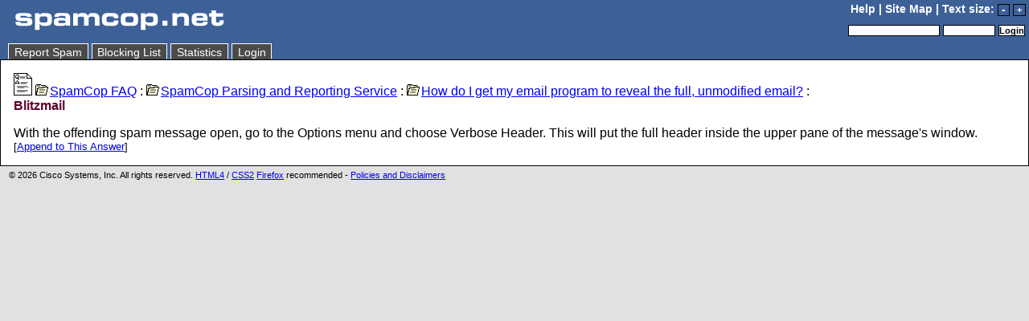

--- FILE ---
content_type: text/html; charset=utf-8
request_url: https://mailsc.spamcop.net/fom-serve/cache/236.html
body_size: 1712
content:
<!DOCTYPE HTML PUBLIC "-//W3C//DTD HTML 4.01 Transitional//EN" "http://www.w3.org/TR/html4/loose.dtd">
<!-- SpamCop::Web::Look $Revision$ produced by prod-sc-www02 -->
<html>
<head><title>SpamCop.net - SpamCop FAQ: Blitzmail</title>
<meta name="description" content="Beware of cheap imitations!  SpamCop has been protecting the internet community since 1998.  Automatically file spam reports with the network administrators who can stop unsolicited email at the source.  Subscribe, and filter your email before it reaches your inbox.">
<meta name="keywords" content="SpamCop original spam cop email filter abuse header headers parse parser utility script net net-abuse filter mail program system trace traceroute dns">
<meta name="language" content="en">
<link rel="shortcut icon" href="/images/favicon.ico">
<link rel="stylesheet" type="text/css" href="/images/05look.css">
<link rel="alternate stylesheet" type="text/css" href="/images/xsmall.css" title="XSmall">
<link rel="alternate stylesheet" type="text/css" href="/images/small.css" title="Small">
<link rel="alternate stylesheet" type="text/css" href="/images/large.css" title="Large">
<link rel="alternate stylesheet" type="text/css" href="/images/xlarge.css" title="XLarge">
<script type="text/javascript" src="/js/script.js"></script>
</head>
<body>

<div id="logo">
<a href="/"><img src="/images/05logo.png"
  alt="[SpamCop.net - protecting the internet through technology]"
  width="288"
  height="40"></a><a
  onclick="return !confirm('WARNING - do not send email or you will be blocklisted');"
  href="mailto:bait-12bf5621-695d4148@good.julianhaight.com">&nbsp;</a>
</div>
<div id="topmenu">
 <a href="/help.shtml">Help</a> |
 <a href="/sitemap.shtml">Site Map</a>
<div id="fontsize"> | Text size:
 <a id="fontminus" href="javascript:fontMinus();">-</a>
 <a id="fontplus" href="javascript:fontPlus();">+</a>
</div>
</div><div id="login">
<form method="post" action="/mcgi">
<div>
<input size=15 type="text" name="username">
<input size=8 type="password" name="password">
<input type="submit" value="Login">
<input type="hidden" name="duration" value="+12h">
<input type="hidden" name="action" value="cookielogin">
<input type="hidden" name="returnurl" value="/fom-serve/cache/236.html">
</div>
</form>
</div><div id="nav">
<a href="/anonsignup.shtml">Report Spam</a>
<a href="/bl.shtml">Blocking List</a>
<a href="/spamstats.shtml">Statistics</a>
<a href="/mcgi?action=loginform;returnurl=%2Ffom-serve%2Fcache%2F236.html">Login</a>
</div><div id="content"><div class="faqbody">
<img src="../bags/ans.gif" alt=(Answer) width=23 height=28>
<a name="file_236"> </a>
<a href="1.html"><img src="../bags/cat-small.gif" alt="(Category) " border=0 width=18 height=14>SpamCop FAQ</a> : <a href="285.html"><img src="../bags/cat-small.gif" alt="(Category) " border=0 width=18 height=14>SpamCop Parsing and Reporting Service</a> : <a href="19.html"><img src="../bags/cat-small.gif" alt="(Category) " border=0 width=18 height=14>How do I get my email program to reveal the full, unmodified email?</a> :
<br><div class="faqtitle">Blitzmail</div>
With the offending spam message open, go to the
Options menu and choose Verbose
Header. This will put the full header inside the
upper pane of the message's
window.
<br>
<font size="-1">[<a href="http://cms.spamcop.net/fom?_insertpart=1&checkSequenceNumber=3&cmd=editPart&file=236&partnum=9999afterLast">Append to This Answer</a>]</font>
</div></div><div id="footer">&copy; 2026 Cisco Systems, Inc. All rights reserved.
<a href="https://validator.w3.org/check?uri=referer">HTML4</a>
/
<a href="https://jigsaw.w3.org/css-validator/check/referer">CSS2</a>
<a href="https://www.mozilla.org/firefox">
 Firefox</a> recommended -
<a href="https://www.spamcop.net/fom-serve/cache/400.html">Policies and Disclaimers</a>
</div>
</body></html>

--- FILE ---
content_type: text/css
request_url: https://mailsc.spamcop.net/images/05look.css
body_size: 1242
content:
/* try to specify parts in order they appear in html */
/* 05look.css $Revision$ */
body {
	background-color: #E1E1E1;
	font-family: Verdana, Helvetica, Arial, sans-serif;
	margin: 0px;
}
body table {
	font-size: 1em;
}
body table input,select {
	font-size: 1em;
}
body input,select {
	font-size: 1em;
}
#logo {
	float: left;
	background-color: #3D6197;
}
#logo img {
	border: 0px;
}
#logo a {
	color: #3D6197;
	font-size: 0pt;
	text-decoration: none;
}
#fontsize {
	display: inline;
}
#topmenu {
	background-color: #3D6197;
	color: white;
	text-align: right;
	font-size: .85em;
	font-weight: bold;
	padding: .3em;
}
#topmenu a {
	color: white;
	text-decoration: none;
}
#fontplus {
	border: 1px solid #000000;
	padding-left: .3em;
	padding-right: .3em;
	font-family: monospace;
}
#fontminus {
	border: 1px solid #000000;
	padding-left: .3em;
	padding-right: .3em;
	font-family: monospace;
}
#login {
	background-color: #3D6197;
	color: white;
	text-align: right;
	padding: .3em;
}
#login input {
	background-color: #FFFFFF;
	border: 1px solid #000000;
	color: #000000;
	font-size: .7em;
	font-weight: bold;
	padding: 0px;
}
#login form {
	margin-bottom: 0px;
}
#login a {
	color: #ffffff;
}
#nav {
	background-color: #3D6197;
	clear: both;
	padding-top: 5px;
	padding-left: 10px;
	border-bottom: 1px solid #000000;
}
#nav a {
	font-size: .85em;
	border-top: 1px solid #FFFFFF;
	border-left: 1px solid #FFFFFF;
	border-right: 1px solid #FFFFFF;
	border-bottom: 1px solid #4B4B4B;
	padding: .2em;
	padding-left: .5em;
	padding-right: .5em;
	padding-bottom: 0px;
	text-decoration: none;
	color: #ffffff;
	background-color: #4B4B4B;
}
#nav a:hover, #nav a.current {
	color: #000000;
	background-color: #E2E7F0;
	font-size: .85em;
	border-top: 1px solid #000000;
	border-left: 1px solid #000000;
	border-right: 1px solid #000000;
	border-bottom: 1px solid #E2E7F0;
}
#content {
	background-color: #ffffff;
	padding: 1em;
	border: 1px solid #000000;
	border-top: 0px;
	clear: both;
}
#content b {
	color: #5F0029;
	font-weight: bold;
}
#footer {
	background-color: #E1E1E1;
	padding: 1em;
	font-size: .7em;
	clear: both;
	border: 0px;
	padding-top: 5px;
}
#content .faqbody b {
	color: #000000;
	font-weight: bold;
}
/* classes for various specific pages: reporting parse, faq parts */
.faqtitle {
	color: #5F0029;
	margin-top: 1em;
	margin-bottom: 3px;
	font-weight: bold;
	display: block;
	margin-top: 0px;
	margin-bottom: 1em;
}
.faqbody dt {
	margin-top: 1em;
}
.faqbody dd {
	display: block;
	margin-left: 2em;
}
.header {
	color: #5F0029;
	margin-top: 1em;
	margin-bottom: 3px;
	font-weight: bold;
}
.warning {
	color: #ff7700;
}
.error {
	color: red;
}
.bannermsg {
	color: purple;
	font-size: 1.2em;
}
.fixedmsg {
	font-family: courier, fixed;
}
.bargraph_key {
	font-size: .9em;
	display: inline;
	width: 1em;
	font-family: monospace;
	vertical-align: middle;
	border-style: outset;
	border-width: 1px;
}
.bargraph {
	border-style: outset;
	border-width: 1px;
	font-size: .8em;
	font-weight: bold;
	text-align: right;
	margin: 0px;
	padding: 0px;
}
.graphbox {
	background-color: #d0d0d0;
	border-style: inset;
	border-width: 2px;
	display: block;
	float: left;
	width: 202px;
	text-align: left;
	font-size: .8em;
	margin: 2px;
	padding: 2px;
	padding-left: 0px;
}
.graphtitle {
        text-align: center;
}
.clearit {
	clear: both;
}
#hideform {
}
/* stuff for ces pages */
#cesbody h2 {
  color: #5F0029;
  margin-top: 0em;
  font-weight: bold;
  font-size: 1em;
  text-align: left;
  display: block;
  margin-bottom: 1em;
}
#cesbody h3 {
  color: #5F0029;
  margin-top: 0em;
  font-weight: bold;
  font-size: 1em;
  text-align: left;
  display: block;
  margin-bottom: 1em;
  margin-top: 1em;
}
#cesbody center {
  text-align: left;
}
/* stuff for welcome page */
#sidebar {
	width: 33%;
	padding: 1em;
	border: 0em;
	background-color: #E2E7F0;
	vertical-align: text-top;
	text-align: center;
	font-size: .8em;
}
#sidebar p {
	margin-bottom: 1em;
}
.column {
	width: 33%;
	background-color: #ffffff;
	vertical-align: text-top;
	padding: 1em;
	font-size: smaller;
}
.column h3 {
	color: #5F0029;
	font-weight: bold;
	margin: 0em;
	font-size: .8em;
}
.column p {
	margin-bottom: 1em;
	margin-top: 0em;
}
#donate {
	background-color: #5F0029;
	color: #ffffff;
	font-weight: bold;
	padding: 1em;
	vertical-align: text-top;
	font-size: .8em;
}
#donate a {
	color: #ffffff;
}
#news {
	background-color: #E2E7F0;
	padding: 1em;
	vertical-align: text-top;
	font-size: .8em;
}
#news h3 {
	display: inline;
	color: #5F0029;
	font-weight: bold;
	margin: 0em;
	font-size: 1em;
}

.btn-link {
  border:none;
  outline:none;
  background:none;
  cursor:pointer;
  color:#0000EE;
  padding:0;
  text-decoration:underline;
  font-family:inherit;
  font-size:inherit;
}



--- FILE ---
content_type: text/css
request_url: https://mailsc.spamcop.net/images/xsmall.css
body_size: 262
content:
body {
	font-size: .6em;
}
#fontminus {
	background-color: #a0a0a0;
}
#login {
	padding-bottom: 1.2em;
}
#sidebar {
	font-size: .45em;
}
.column {
	font-size: .45em;
}
.column h3 {
	font-size: .45em;
}
#donate {
	font-size: .45em;
}
#news {
	font-size: .45em;
}


--- FILE ---
content_type: text/css
request_url: https://mailsc.spamcop.net/images/small.css
body_size: 179
content:
body {
	font-size: .8em;
}
#sidebar {
	font-size: .8em;
}
.column {
	font-size: .8em;
}
.column h3 {
	font-size: .8em;
}
#donate {
	font-size: .8em;
}
#news {
	font-size: .8em;
}


--- FILE ---
content_type: text/css
request_url: https://mailsc.spamcop.net/images/large.css
body_size: 208
content:
body {
	font-size: 1.3em;
}
#login {
	padding-bottom: 1em;
}
#sidebar {
	font-size: 1em;
}
.column {
	font-size: 1em;
}
.column h3 {
	font-size: 1em;
}
#donate {
	font-size: 1em;
}
#news {
	font-size: 1em;
}


--- FILE ---
content_type: text/css
request_url: https://mailsc.spamcop.net/images/xlarge.css
body_size: 262
content:
body {
	font-size: 1.6em;
}
#fontplus {
	background-color: #a0a0a0;
}
#login {
	padding-bottom: 1.3em;
}
#sidebar {
	font-size: 1.3em;
}
.column {
	font-size: 1.3em;
}
.column h3 {
	font-size: 1.3em;
}
#donate {
	font-size: 1.3em;
}
#news {
	font-size: 1.3em;
}


--- FILE ---
content_type: text/javascript
request_url: https://mailsc.spamcop.net/js/script.js
body_size: 3181
content:
/* PLEASE READ

IF YOU ARE SEEING THIS, you are probably using an old (3.x or older) browser.
To solve this problem and see the correct page, you can either upgrade to a
newer browser or disable javascript in your old browser.

Alternately, you have loaded this file manually in order to inspect our
fine javascript source code.  Enjoy.

script.js $Revision$
*/

if (window.location != window.parent.location) {
  window.parent.location = window.location;
}

function autoWarn() {
  var form = document.log;
  var select = form.subaction;
  if (select.selectedIndex == 1) {
    if (!confirmAutoReport()) {
      select.selectedIndex=0;
    }
  }
}

function sure() {
  return confirm("Are you sure?");
}

function submitConf(what) {
  var form = document.log;
  var i, n, check, cnt;
  n = form.elements[what].length;
  cnt = 0;
  if (!n) {
    if (form.elements[what].checked == true) {
      cnt = 1;
    }
  } else {
    for (i=0; i < n; i++) {
      check = form.elements[what][i];
      if (check.checked == true) {
	cnt++;
      }
    }
  }
  if (cnt == 1) {
    return confirm("This action will delete 1 email.");
  } else if (cnt > 0) {
    return confirm("This action will delete " + cnt + " emails.");
  } else {
    return true;
  }
}       

function checksure(cb) {
  if (cb.checked == true) {
    return sure();
  } else {
    return true;
  }
}

function checkAll(what) {
  var form = document.log;
  var i, n, check;
  n = form.elements[what].length;
  if (!n) {
    form.elements[what].checked=true;
  } else {
    for (i=0; i < n; i++) {
      check = form.elements[what][i];
      check.checked = true;
    }
  }
}

function showDate (dtx) {
  var dte;
  dte = new Date(dtx * 1000);
  if (dte.getYear() >= 2038) {
    dte = new Date(dtx);
  }
  var tz = (dte.getTimezoneOffset()/60)*100;
  var tzs = new String(Math.abs(tz));
  while ((tzs.length) < 4) {
    tzs = "0" + tzs;
  }
  if (tz < 0) {
    tzs = "+" + tzs;
  } else {
    tzs = "-" + tzs;
  }
  if (tz == 0) {
    return dte.toGMTString();
  } else {
    return dte.toLocaleString() + " " + tzs;
  }
}

function formval(maxlength) {
  var textval = document.forms['submitspam'].spam.value;
  var warning = "\n[truncated by SpamCop]\n";
  if (textval.length > maxlength) {
    if (confirm("Message is larger than maximum size, " + maxlength + " bytes. \ Truncate?")) {
      document.forms['submitspam'].spam.value =
      textval.substr(0, (maxlength - warning.length) - 1) +warning;
      return true;
    } else {
      return false;
    }
  } else {
    return true;
  }
}

function confirmAutoReport() {
  var message="THIS WILL REPORT WITHOUT FURTHER CONFIRMATION!\n" +
     "Reporting spam without confirmation is dangerous both because you\n" +
     "must be absolutely sure what is spam AND because if there is any\n" +
     "error in finding the spam's source, you may report your own\n" +
     "mailserver or ISP without realizing it\n\n" +
     "Are you sure you want to use this option?"
  return confirm(message);
}

function confirmAppeal(checkbox) {
  var message="THIS CHECKBOX IS DISABLED!\n" +
     "This checkbox has probably been disabled because the\n" +
     "account is already closed or this site is not related to the\n" +
     "spam.\n\n" +
     "Are you sure you want challenge this status?  To do so, click\n" +
     "cancel and then enter an explanation in the notes section\n" +
     "indicating:\n" +
     "- Why you believe the site is still active\n" +
     "- Why you are sure it is responsible for the spam\n\n" +
     "Otherwise, CLICK \"OK\" NOW";

  var message2="Are you really sure?  This account has already been\n" +
               "CLOSED or is INNOCENT!  Please click CANCEL to confirm.";

  if ((checkbox.checked == true) &&
      (!confirm(message))) {
    checkbox.checked=true;
  } else {
    checkbox.checked=false;
  }
}

function confirmNomunge(checkbox) {
  var message="REVEALING SENSITIVE INFORMATION!\n" +
     "This checkbox is disabled because this ISP refuses to accept\n" +
     "reports with the recipient information (your email address)\n" +
     "concealed.\n\n" +
     "If you file this report, it will be sent with your email address\n" +
     "revealed.  ONLY do this if you specifically trust this ISP.\n" +
     "If you are unsure, CLICK CANCEL NOW!";

  if ((checkbox.checked == true) && (confirm(message))) {
    checkbox.checked=true;
  } else {
    checkbox.checked=false;
  }
}

function showcomment(name) {
  document.location = "#" + name;
  document.forms['sendreport'].elements[name].focus();
}

/* validSelection function courtessy of Jack from Bellingham */
function validSelection () {
  var max = document.log.elements.length;
  var anyCheck = false;
  var errmsg = ""
  for (var i = 0; i < max; i++) {
    if (document.log.elements[i].type == "checkbox") {
      if (document.log.elements[i].checked == true) {
        var anyCheck = true;
        break;
      }
    }
  }
  if (anyCheck == false) {
    errmsg = errmsg + "You must select at least one message.\n";
  }
  if (document.log.subaction.selectedIndex == 0) {
    errmsg = errmsg + "You must select an action from the list above.";
  }
  if (errmsg.length > 0){
    alert (errmsg);
    return false;
  } else {
    return true;
  }
}

function menuChoice() {
  var form = document.forms['menuform']
  var URL = form.mainmenu[form.mainmenu.selectedIndex].value;
  form.mainmenu.selectedIndex = 0;
  if (URL != '') {
    window.location = URL;
  }
  return true;
}

function fontPlus() {
  var style, newstyle;
  style = readCookie("style");
  if (style == 'Large') {
    newstyle = 'XLarge';
  } else if (style == 'XLarge') {
    newstyle = "XLarge";
  } else if (style == 'Small') {
    newstyle = '';
  } else if (style == '') {
    newstyle = 'Large';
  } else if (style == 'XSmall') {
    newstyle = 'Small';
  } else {
    newstyle = 'Large';
  }
  if (style != newstyle) {
    setStyle(newstyle);
  }
}

function fontMinus() {
  var style, newstyle;
  style = readCookie("style");
  if (style == 'Large') {
    newstyle = '';
  } else if (style == 'XLarge') {
    newstyle = "Large";
  } else if (style == 'Small') {
    newstyle = 'XSmall';
  } else if (style == 'XSmall') {
    newstyle = 'XSmall';
  } else {
    newstyle = 'Small';
  }
  if (style != newstyle) {
    setStyle(newstyle);
  }
}

function setStyle(title) {
  setActiveStyleSheet(title);
  createCookie("style", title, 365);
}

/* copied from  styleswitcher.js http://www.alistapart.com/articles/alternate/
*/
function setActiveStyleSheet(title) {
  if(! document.getElementsByTagName) return;
  var i, a, main;
  for(i=0; (a = document.getElementsByTagName("link")[i]); i++) {
    if(a.getAttribute("rel").indexOf("style") != -1 && a.getAttribute("title")) {
      a.disabled = true;
      if(a.getAttribute("title") == title) a.disabled = false;
    }
  }
}

function createCookie(name,value,days) {
  var expires;
  if (days) {
    var date = new Date();
    date.setTime(date.getTime()+((60*60*24*1000)*days));
    expires = "; expires="+date.toGMTString();
  } else {
    expires = "";
  }
  document.cookie = name+"="+value+expires+"; path=/";
}

function readCookie(name) {
  var nameEQ = name + "=";
  var ca = document.cookie.split(';');
  for(var i=0;i < ca.length;i++) {
    var c = ca[i];
    while (c.charAt(0)==' ') c = c.substring(1,c.length);
    if (c.indexOf(nameEQ) == 0) return c.substring(nameEQ.length,c.length);
  }
  return null;
}

function readFaq(msg, faqurl, continueurl) {
  if (confirm(msg)) {
    document.location=faqurl;
  } else {
    document.location=continueurl;
  }
}

/* Show/hide the contact form in cases where it's hidden by default */
function hideForm() {
  document.getElementById('hideform').style.display='none';
}
function showForm() {
  document.getElementById('hideform').style.display='inline';
}

function visToggle(item) {
    var I = document.getElementById(item + "Icon");
    var D = document.getElementById(item + "Info");

    if (D.style.display == "" || D.style.display == "none") {
        D.style.display = "table-row";
        I.src = "/images/expanded.png";
    } else {
        D.style.display = "none";
        I.src = "/images/collapsed.png";
    }
}

function checkDomain(nname){
    var i;
    var domains, errors = new Array();
    domains = nname.split('\n');        
    var val = true;
    for (i=0; i < domains.length; i++) {
      if ((! domains[i].match (/^([a-z0-9][a-z0-9\-]{0,61}[a-z0-9]{0,61}\.)+[a-z]{2,6}$/i))) {
        val = false;
        errors.push(domains[i]);
      }
    } if ( !val ) {
        alert("Warning! Following name(s): \n"+ errors.join(', ') +"\nis not valid domain name." );   
        return false;
    }
    return true;
}


function checkDomain_new(nname){
    var i;
    var domains, errors  = new Array();
    domains = nname.split(/(?:\,|;|\n|\s)/);

    var val = true;
    for (i=0; i < domains.length; i++) {
      if (!domains[i].match (/\D\W/i)) 
      {
      continue;
      }

      if (! domains[i].match (/^([a-z0-9][a-z0-9\-]{0,61}[a-z0-9]{0,61}\.)+[a-z]{2,6}$/i)) {
        val = false;
        errors.push(domains[i]);
      }
    } 
    if ( !val ) {
        alert("Warning! Following name(s): \n"+ errors.join(', ') +"\nis not valid domain name." );   
        return false;
    }
    return true;
}


function showEditForm(item) {
    var L = document.getElementById(item + "Link");
    var F = document.getElementById(item + "Form");
    if (F.style.display == "" || F.style.display == "none") {
        F.style.display = "inline";
        L.style.display = "none";
    } else {
        F.style.display = "none";
        L.style.display = "inline";
    }
}

